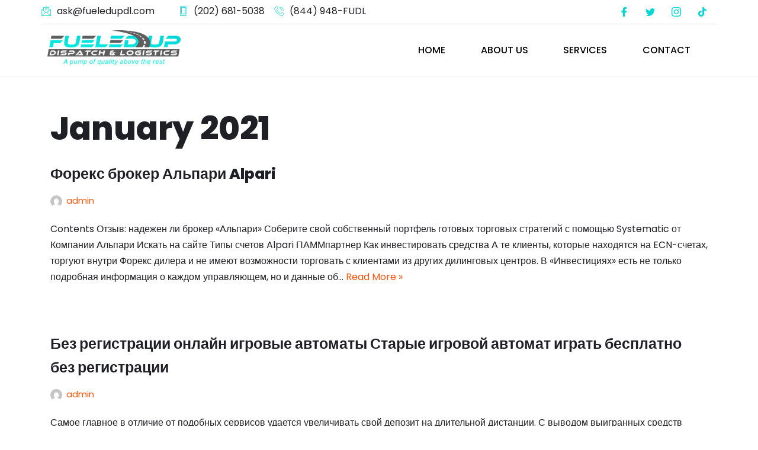

--- FILE ---
content_type: text/css
request_url: https://www.fueledupdl.com/wp-content/uploads/elementor/css/post-499.css?ver=1664758646
body_size: 1342
content:
.elementor-499 .elementor-element.elementor-element-fb4ce0f > .elementor-container{max-width:1140px;}.elementor-499 .elementor-element.elementor-element-fb4ce0f{border-style:solid;border-width:0px 0px 1px 0px;border-color:#E4E4E4;transition:background 0.3s, border 0.3s, border-radius 0.3s, box-shadow 0.3s;}.elementor-499 .elementor-element.elementor-element-fb4ce0f > .elementor-background-overlay{transition:background 0.3s, border-radius 0.3s, opacity 0.3s;}.elementor-499 .elementor-element.elementor-element-e060f7b:not(.elementor-motion-effects-element-type-background), .elementor-499 .elementor-element.elementor-element-e060f7b > .elementor-motion-effects-container > .elementor-motion-effects-layer{background-color:#FFFFFF;}.elementor-499 .elementor-element.elementor-element-e060f7b{border-style:solid;border-width:0px 0px 1px 0px;border-color:#E0E0E0;transition:background 0.3s, border 0.3s, border-radius 0.3s, box-shadow 0.3s;}.elementor-499 .elementor-element.elementor-element-e060f7b > .elementor-background-overlay{transition:background 0.3s, border-radius 0.3s, opacity 0.3s;}.elementor-499 .elementor-element.elementor-element-69d1ba0 .elementor-icon-list-icon i{color:var( --e-global-color-2aeffab );}.elementor-499 .elementor-element.elementor-element-69d1ba0 .elementor-icon-list-icon svg{fill:var( --e-global-color-2aeffab );}.elementor-499 .elementor-element.elementor-element-69d1ba0{--e-icon-list-icon-size:17px;}.elementor-499 .elementor-element.elementor-element-69d1ba0 > .elementor-widget-container{padding:5px 0px 5px 0px;}.elementor-499 .elementor-element.elementor-element-320486f > .elementor-widget-wrap > .elementor-widget:not(.elementor-widget__width-auto):not(.elementor-widget__width-initial):not(:last-child):not(.elementor-absolute){margin-bottom:20px;}.elementor-499 .elementor-element.elementor-element-f1d0c4d .elementor-icon-list-icon i{color:var( --e-global-color-2aeffab );}.elementor-499 .elementor-element.elementor-element-f1d0c4d .elementor-icon-list-icon svg{fill:var( --e-global-color-2aeffab );}.elementor-499 .elementor-element.elementor-element-f1d0c4d{--e-icon-list-icon-size:17px;}.elementor-499 .elementor-element.elementor-element-f1d0c4d > .elementor-widget-container{padding:5px 0px 5px 0px;}.elementor-499 .elementor-element.elementor-element-691d9ce .ekit_social_media{text-align:right;}.elementor-499 .elementor-element.elementor-element-691d9ce .elementor-repeater-item-3d840a7 > a{color:#222222;}.elementor-499 .elementor-element.elementor-element-691d9ce .elementor-repeater-item-3d840a7 > a svg path{stroke:#222222;fill:#222222;}.elementor-499 .elementor-element.elementor-element-691d9ce .elementor-repeater-item-3d840a7 > a:hover{background-color:#3b5998;}.elementor-499 .elementor-element.elementor-element-691d9ce .elementor-repeater-item-da10fea > a{color:#222222;}.elementor-499 .elementor-element.elementor-element-691d9ce .elementor-repeater-item-da10fea > a svg path{stroke:#222222;fill:#222222;}.elementor-499 .elementor-element.elementor-element-691d9ce .elementor-repeater-item-da10fea > a:hover{background-color:#1da1f2;}.elementor-499 .elementor-element.elementor-element-691d9ce .elementor-repeater-item-abd8e69 > a{color:#222222;}.elementor-499 .elementor-element.elementor-element-691d9ce .elementor-repeater-item-abd8e69 > a svg path{stroke:#222222;fill:#222222;}.elementor-499 .elementor-element.elementor-element-691d9ce .elementor-repeater-item-abd8e69 > a:hover{background-color:#0077b5;}.elementor-499 .elementor-element.elementor-element-691d9ce .elementor-repeater-item-5024884 > a{color:#222222;}.elementor-499 .elementor-element.elementor-element-691d9ce .elementor-repeater-item-5024884 > a svg path{stroke:#222222;fill:#222222;}.elementor-499 .elementor-element.elementor-element-691d9ce .elementor-repeater-item-5024884 > a:hover{background-color:#0077b5;}.elementor-499 .elementor-element.elementor-element-691d9ce .ekit_social_media > li > a{text-align:center;text-decoration:none;border-radius:50% 50% 50% 50%;width:30px;height:30px;line-height:28px;}.elementor-499 .elementor-element.elementor-element-691d9ce .ekit_social_media > li{display:inline-block;margin:5px 5px 5px 5px;}.elementor-bc-flex-widget .elementor-499 .elementor-element.elementor-element-8670835.elementor-column .elementor-widget-wrap{align-items:center;}.elementor-499 .elementor-element.elementor-element-8670835.elementor-column.elementor-element[data-element_type="column"] > .elementor-widget-wrap.elementor-element-populated{align-content:center;align-items:center;}.elementor-499 .elementor-element.elementor-element-9939625 .hfe-site-logo-container, .elementor-499 .elementor-element.elementor-element-9939625 .hfe-caption-width figcaption{text-align:left;}.elementor-499 .elementor-element.elementor-element-9939625 .hfe-site-logo .hfe-site-logo-container img{width:225px;}.elementor-499 .elementor-element.elementor-element-9939625 .hfe-site-logo-container .hfe-site-logo-img{border-style:none;}.elementor-499 .elementor-element.elementor-element-9939625 .widget-image-caption{margin-top:0px;margin-bottom:0px;}.elementor-bc-flex-widget .elementor-499 .elementor-element.elementor-element-1ee1d3a.elementor-column .elementor-widget-wrap{align-items:center;}.elementor-499 .elementor-element.elementor-element-1ee1d3a.elementor-column.elementor-element[data-element_type="column"] > .elementor-widget-wrap.elementor-element-populated{align-content:center;align-items:center;}.elementor-bc-flex-widget .elementor-499 .elementor-element.elementor-element-724f2b9.elementor-column .elementor-widget-wrap{align-items:center;}.elementor-499 .elementor-element.elementor-element-724f2b9.elementor-column.elementor-element[data-element_type="column"] > .elementor-widget-wrap.elementor-element-populated{align-content:center;align-items:center;}.elementor-499 .elementor-element.elementor-element-ad631eb .hfe-nav-menu__toggle{margin:0 auto;}.elementor-499 .elementor-element.elementor-element-ad631eb .menu-item a.hfe-menu-item{padding-left:22px;padding-right:22px;}.elementor-499 .elementor-element.elementor-element-ad631eb .menu-item a.hfe-sub-menu-item{padding-left:calc( 22px + 20px );padding-right:22px;}.elementor-499 .elementor-element.elementor-element-ad631eb .hfe-nav-menu__layout-vertical .menu-item ul ul a.hfe-sub-menu-item{padding-left:calc( 22px + 40px );padding-right:22px;}.elementor-499 .elementor-element.elementor-element-ad631eb .hfe-nav-menu__layout-vertical .menu-item ul ul ul a.hfe-sub-menu-item{padding-left:calc( 22px + 60px );padding-right:22px;}.elementor-499 .elementor-element.elementor-element-ad631eb .hfe-nav-menu__layout-vertical .menu-item ul ul ul ul a.hfe-sub-menu-item{padding-left:calc( 22px + 80px );padding-right:22px;}.elementor-499 .elementor-element.elementor-element-ad631eb .menu-item a.hfe-menu-item, .elementor-499 .elementor-element.elementor-element-ad631eb .menu-item a.hfe-sub-menu-item{padding-top:13px;padding-bottom:13px;}body:not(.rtl) .elementor-499 .elementor-element.elementor-element-ad631eb .hfe-nav-menu__layout-horizontal .hfe-nav-menu > li.menu-item:not(:last-child){margin-right:0px;}body.rtl .elementor-499 .elementor-element.elementor-element-ad631eb .hfe-nav-menu__layout-horizontal .hfe-nav-menu > li.menu-item:not(:last-child){margin-left:0px;}.elementor-499 .elementor-element.elementor-element-ad631eb nav:not(.hfe-nav-menu__layout-horizontal) .hfe-nav-menu > li.menu-item:not(:last-child){margin-bottom:0px;}.elementor-499 .elementor-element.elementor-element-ad631eb a.hfe-menu-item, .elementor-499 .elementor-element.elementor-element-ad631eb a.hfe-sub-menu-item{font-family:"Poppins", Sans-serif;font-weight:500;text-transform:uppercase;}.elementor-499 .elementor-element.elementor-element-ad631eb .menu-item a.hfe-menu-item, .elementor-499 .elementor-element.elementor-element-ad631eb .sub-menu a.hfe-sub-menu-item{color:#000000;}.elementor-499 .elementor-element.elementor-element-ad631eb .sub-menu,
								.elementor-499 .elementor-element.elementor-element-ad631eb nav.hfe-dropdown,
								.elementor-499 .elementor-element.elementor-element-ad631eb nav.hfe-dropdown-expandible,
								.elementor-499 .elementor-element.elementor-element-ad631eb nav.hfe-dropdown .menu-item a.hfe-menu-item,
								.elementor-499 .elementor-element.elementor-element-ad631eb nav.hfe-dropdown .menu-item a.hfe-sub-menu-item{background-color:#fff;}.elementor-499 .elementor-element.elementor-element-ad631eb ul.sub-menu{width:220px;}.elementor-499 .elementor-element.elementor-element-ad631eb .sub-menu a.hfe-sub-menu-item,
						 .elementor-499 .elementor-element.elementor-element-ad631eb nav.hfe-dropdown li a.hfe-menu-item,
						 .elementor-499 .elementor-element.elementor-element-ad631eb nav.hfe-dropdown li a.hfe-sub-menu-item,
						 .elementor-499 .elementor-element.elementor-element-ad631eb nav.hfe-dropdown-expandible li a.hfe-menu-item,
						 .elementor-499 .elementor-element.elementor-element-ad631eb nav.hfe-dropdown-expandible li a.hfe-sub-menu-item{padding-top:15px;padding-bottom:15px;}.elementor-499 .elementor-element.elementor-element-ad631eb .sub-menu li.menu-item:not(:last-child), 
						.elementor-499 .elementor-element.elementor-element-ad631eb nav.hfe-dropdown li.menu-item:not(:last-child),
						.elementor-499 .elementor-element.elementor-element-ad631eb nav.hfe-dropdown-expandible li.menu-item:not(:last-child){border-bottom-style:solid;border-bottom-color:#c4c4c4;border-bottom-width:1px;}.elementor-499 .elementor-element.elementor-element-8646fb7 > .elementor-container{max-width:1140px;}.elementor-499 .elementor-element.elementor-element-62cef53.elementor-view-stacked .elementor-icon{background-color:#05DADA;}.elementor-499 .elementor-element.elementor-element-62cef53.elementor-view-framed .elementor-icon, .elementor-499 .elementor-element.elementor-element-62cef53.elementor-view-default .elementor-icon{fill:#05DADA;color:#05DADA;border-color:#05DADA;}.elementor-499 .elementor-element.elementor-element-62cef53{--icon-box-icon-margin:15px;}.elementor-499 .elementor-element.elementor-element-62cef53 .elementor-icon{font-size:28px;}.elementor-499 .elementor-element.elementor-element-62cef53 .elementor-icon-box-title{margin-bottom:4px;}.elementor-499 .elementor-element.elementor-element-62cef53 .elementor-icon-box-title, .elementor-499 .elementor-element.elementor-element-62cef53 .elementor-icon-box-title a{font-size:16px;font-weight:300;}.elementor-499 .elementor-element.elementor-element-62cef53 .elementor-icon-box-description{font-size:15px;font-weight:500;line-height:19px;letter-spacing:0.1px;}.elementor-499 .elementor-element.elementor-element-e41eed2.elementor-view-stacked .elementor-icon{background-color:#05DADA;}.elementor-499 .elementor-element.elementor-element-e41eed2.elementor-view-framed .elementor-icon, .elementor-499 .elementor-element.elementor-element-e41eed2.elementor-view-default .elementor-icon{fill:#05DADA;color:#05DADA;border-color:#05DADA;}.elementor-499 .elementor-element.elementor-element-e41eed2{--icon-box-icon-margin:12px;}.elementor-499 .elementor-element.elementor-element-e41eed2 .elementor-icon{font-size:28px;}.elementor-499 .elementor-element.elementor-element-e41eed2 .elementor-icon-box-title{margin-bottom:0px;}.elementor-499 .elementor-element.elementor-element-e41eed2 .elementor-icon-box-title, .elementor-499 .elementor-element.elementor-element-e41eed2 .elementor-icon-box-title a{font-size:16px;font-weight:300;}.elementor-499 .elementor-element.elementor-element-e41eed2 .elementor-icon-box-description{font-size:15px;font-weight:500;text-transform:lowercase;line-height:15px;}@media(max-width:1024px){.elementor-499 .elementor-element.elementor-element-724f2b9.elementor-column > .elementor-widget-wrap{justify-content:flex-end;}.elementor-499 .elementor-element.elementor-element-724f2b9 > .elementor-element-populated{margin:0px 0px 0px 35px;--e-column-margin-right:0px;--e-column-margin-left:35px;}body:not(.rtl) .elementor-499 .elementor-element.elementor-element-ad631eb.hfe-nav-menu__breakpoint-tablet .hfe-nav-menu__layout-horizontal .hfe-nav-menu > li.menu-item:not(:last-child){margin-right:0px;}body .elementor-499 .elementor-element.elementor-element-ad631eb nav.hfe-nav-menu__layout-vertical .hfe-nav-menu > li.menu-item:not(:last-child){margin-bottom:0px;}.elementor-499 .elementor-element.elementor-element-62cef53 .elementor-icon-box-description{font-size:13px;}.elementor-499 .elementor-element.elementor-element-e41eed2 .elementor-icon-box-description{font-size:13px;}}@media(max-width:767px){.elementor-499 .elementor-element.elementor-element-691d9ce .ekit_social_media{text-align:center;}.elementor-499 .elementor-element.elementor-element-9939625 .hfe-site-logo-container, .elementor-499 .elementor-element.elementor-element-9939625 .hfe-caption-width figcaption{text-align:center;}.elementor-499 .elementor-element.elementor-element-724f2b9{width:100%;}.elementor-bc-flex-widget .elementor-499 .elementor-element.elementor-element-724f2b9.elementor-column .elementor-widget-wrap{align-items:flex-end;}.elementor-499 .elementor-element.elementor-element-724f2b9.elementor-column.elementor-element[data-element_type="column"] > .elementor-widget-wrap.elementor-element-populated{align-content:flex-end;align-items:flex-end;}.elementor-499 .elementor-element.elementor-element-724f2b9 > .elementor-element-populated{margin:0px 0px 0px 0px;--e-column-margin-right:0px;--e-column-margin-left:0px;}body:not(.rtl) .elementor-499 .elementor-element.elementor-element-ad631eb.hfe-nav-menu__breakpoint-mobile .hfe-nav-menu__layout-horizontal .hfe-nav-menu > li.menu-item:not(:last-child){margin-right:0px;}body .elementor-499 .elementor-element.elementor-element-ad631eb nav.hfe-nav-menu__layout-vertical .hfe-nav-menu > li.menu-item:not(:last-child){margin-bottom:0px;}.elementor-499 .elementor-element.elementor-element-62cef53{--icon-box-icon-margin:0px;}.elementor-499 .elementor-element.elementor-element-62cef53 .elementor-icon{font-size:23px;}.elementor-499 .elementor-element.elementor-element-62cef53 .elementor-icon-box-wrapper{text-align:left;}.elementor-499 .elementor-element.elementor-element-62cef53 .elementor-icon-box-title, .elementor-499 .elementor-element.elementor-element-62cef53 .elementor-icon-box-title a{font-size:14px;}.elementor-499 .elementor-element.elementor-element-e41eed2{--icon-box-icon-margin:0px;}.elementor-499 .elementor-element.elementor-element-e41eed2 .elementor-icon{font-size:23px;}.elementor-499 .elementor-element.elementor-element-e41eed2 .elementor-icon-box-wrapper{text-align:left;}.elementor-499 .elementor-element.elementor-element-e41eed2 .elementor-icon-box-title, .elementor-499 .elementor-element.elementor-element-e41eed2 .elementor-icon-box-title a{font-size:14px;}.elementor-499 .elementor-element.elementor-element-e41eed2 .elementor-icon-box-description{font-size:10px;}}@media(min-width:768px){.elementor-499 .elementor-element.elementor-element-90b4f6f{width:20.236%;}.elementor-499 .elementor-element.elementor-element-320486f{width:46.097%;}.elementor-499 .elementor-element.elementor-element-1ee1d3a{width:18.925%;}.elementor-499 .elementor-element.elementor-element-724f2b9{width:47.408%;}}@media(max-width:1024px) and (min-width:768px){.elementor-499 .elementor-element.elementor-element-8670835{width:33%;}.elementor-499 .elementor-element.elementor-element-1ee1d3a{width:33%;}.elementor-499 .elementor-element.elementor-element-724f2b9{width:33%;}}

--- FILE ---
content_type: text/css
request_url: https://www.fueledupdl.com/wp-content/uploads/elementor/css/post-564.css?ver=1666752841
body_size: 1030
content:
.elementor-564 .elementor-element.elementor-element-339778d > .elementor-container{max-width:1140px;}.elementor-564 .elementor-element.elementor-element-339778d:not(.elementor-motion-effects-element-type-background), .elementor-564 .elementor-element.elementor-element-339778d > .elementor-motion-effects-container > .elementor-motion-effects-layer{background-image:url("http://fueledupdl.com/wp-content/uploads/2022/02/slide01.jpg");background-position:center center;}.elementor-564 .elementor-element.elementor-element-339778d > .elementor-background-overlay{background-color:#000000;opacity:0.81;mix-blend-mode:multiply;transition:background 0.3s, border-radius 0.3s, opacity 0.3s;}.elementor-564 .elementor-element.elementor-element-339778d{transition:background 0.3s, border 0.3s, border-radius 0.3s, box-shadow 0.3s;}.elementor-564 .elementor-element.elementor-element-9a6c4fa{margin-top:30px;margin-bottom:30px;}.elementor-564 .elementor-element.elementor-element-226b0b3 .elementor-heading-title{color:#FFFFFF;font-size:1.1rem;letter-spacing:1px;}.elementor-564 .elementor-element.elementor-element-073ee7b{--divider-border-style:solid;--divider-color:var( --e-global-color-2aeffab );--divider-border-width:3px;}.elementor-564 .elementor-element.elementor-element-073ee7b .elementor-divider-separator{width:50px;}.elementor-564 .elementor-element.elementor-element-073ee7b .elementor-divider{padding-top:2px;padding-bottom:2px;}.elementor-564 .elementor-element.elementor-element-073ee7b > .elementor-widget-container{margin:-14px 0px 0px 0px;}.elementor-564 .elementor-element.elementor-element-349830a .elementor-icon-list-items:not(.elementor-inline-items) .elementor-icon-list-item:not(:last-child){padding-bottom:calc(12px/2);}.elementor-564 .elementor-element.elementor-element-349830a .elementor-icon-list-items:not(.elementor-inline-items) .elementor-icon-list-item:not(:first-child){margin-top:calc(12px/2);}.elementor-564 .elementor-element.elementor-element-349830a .elementor-icon-list-items.elementor-inline-items .elementor-icon-list-item{margin-right:calc(12px/2);margin-left:calc(12px/2);}.elementor-564 .elementor-element.elementor-element-349830a .elementor-icon-list-items.elementor-inline-items{margin-right:calc(-12px/2);margin-left:calc(-12px/2);}body.rtl .elementor-564 .elementor-element.elementor-element-349830a .elementor-icon-list-items.elementor-inline-items .elementor-icon-list-item:after{left:calc(-12px/2);}body:not(.rtl) .elementor-564 .elementor-element.elementor-element-349830a .elementor-icon-list-items.elementor-inline-items .elementor-icon-list-item:after{right:calc(-12px/2);}.elementor-564 .elementor-element.elementor-element-349830a .elementor-icon-list-icon i{color:#E7E7E7;}.elementor-564 .elementor-element.elementor-element-349830a .elementor-icon-list-icon svg{fill:#E7E7E7;}.elementor-564 .elementor-element.elementor-element-349830a{--e-icon-list-icon-size:14px;}.elementor-564 .elementor-element.elementor-element-349830a .elementor-icon-list-text{color:#E7E7E7;}.elementor-564 .elementor-element.elementor-element-349830a .elementor-icon-list-item > .elementor-icon-list-text, .elementor-564 .elementor-element.elementor-element-349830a .elementor-icon-list-item > a{font-size:15px;line-height:15px;word-spacing:0px;}.elementor-564 .elementor-element.elementor-element-096c3a6 .elementor-icon-list-items:not(.elementor-inline-items) .elementor-icon-list-item:not(:last-child){padding-bottom:calc(12px/2);}.elementor-564 .elementor-element.elementor-element-096c3a6 .elementor-icon-list-items:not(.elementor-inline-items) .elementor-icon-list-item:not(:first-child){margin-top:calc(12px/2);}.elementor-564 .elementor-element.elementor-element-096c3a6 .elementor-icon-list-items.elementor-inline-items .elementor-icon-list-item{margin-right:calc(12px/2);margin-left:calc(12px/2);}.elementor-564 .elementor-element.elementor-element-096c3a6 .elementor-icon-list-items.elementor-inline-items{margin-right:calc(-12px/2);margin-left:calc(-12px/2);}body.rtl .elementor-564 .elementor-element.elementor-element-096c3a6 .elementor-icon-list-items.elementor-inline-items .elementor-icon-list-item:after{left:calc(-12px/2);}body:not(.rtl) .elementor-564 .elementor-element.elementor-element-096c3a6 .elementor-icon-list-items.elementor-inline-items .elementor-icon-list-item:after{right:calc(-12px/2);}.elementor-564 .elementor-element.elementor-element-096c3a6 .elementor-icon-list-icon i{color:#E7E7E7;}.elementor-564 .elementor-element.elementor-element-096c3a6 .elementor-icon-list-icon svg{fill:#E7E7E7;}.elementor-564 .elementor-element.elementor-element-096c3a6{--e-icon-list-icon-size:14px;}.elementor-564 .elementor-element.elementor-element-096c3a6 .elementor-icon-list-text{color:#E7E7E7;}.elementor-564 .elementor-element.elementor-element-096c3a6 .elementor-icon-list-item > .elementor-icon-list-text, .elementor-564 .elementor-element.elementor-element-096c3a6 .elementor-icon-list-item > a{font-size:15px;line-height:15px;word-spacing:0px;}.elementor-564 .elementor-element.elementor-element-0db1e49 .elementor-icon-list-items:not(.elementor-inline-items) .elementor-icon-list-item:not(:last-child){padding-bottom:calc(12px/2);}.elementor-564 .elementor-element.elementor-element-0db1e49 .elementor-icon-list-items:not(.elementor-inline-items) .elementor-icon-list-item:not(:first-child){margin-top:calc(12px/2);}.elementor-564 .elementor-element.elementor-element-0db1e49 .elementor-icon-list-items.elementor-inline-items .elementor-icon-list-item{margin-right:calc(12px/2);margin-left:calc(12px/2);}.elementor-564 .elementor-element.elementor-element-0db1e49 .elementor-icon-list-items.elementor-inline-items{margin-right:calc(-12px/2);margin-left:calc(-12px/2);}body.rtl .elementor-564 .elementor-element.elementor-element-0db1e49 .elementor-icon-list-items.elementor-inline-items .elementor-icon-list-item:after{left:calc(-12px/2);}body:not(.rtl) .elementor-564 .elementor-element.elementor-element-0db1e49 .elementor-icon-list-items.elementor-inline-items .elementor-icon-list-item:after{right:calc(-12px/2);}.elementor-564 .elementor-element.elementor-element-0db1e49 .elementor-icon-list-icon i{color:#E7E7E7;}.elementor-564 .elementor-element.elementor-element-0db1e49 .elementor-icon-list-icon svg{fill:#E7E7E7;}.elementor-564 .elementor-element.elementor-element-0db1e49{--e-icon-list-icon-size:14px;}.elementor-564 .elementor-element.elementor-element-0db1e49 .elementor-icon-list-text{color:#E7E7E7;}.elementor-564 .elementor-element.elementor-element-0db1e49 .elementor-icon-list-item > .elementor-icon-list-text, .elementor-564 .elementor-element.elementor-element-0db1e49 .elementor-icon-list-item > a{font-size:15px;line-height:15px;word-spacing:0px;}.elementor-564 .elementor-element.elementor-element-63d0cc2 .elementor-icon-list-items:not(.elementor-inline-items) .elementor-icon-list-item:not(:last-child){padding-bottom:calc(12px/2);}.elementor-564 .elementor-element.elementor-element-63d0cc2 .elementor-icon-list-items:not(.elementor-inline-items) .elementor-icon-list-item:not(:first-child){margin-top:calc(12px/2);}.elementor-564 .elementor-element.elementor-element-63d0cc2 .elementor-icon-list-items.elementor-inline-items .elementor-icon-list-item{margin-right:calc(12px/2);margin-left:calc(12px/2);}.elementor-564 .elementor-element.elementor-element-63d0cc2 .elementor-icon-list-items.elementor-inline-items{margin-right:calc(-12px/2);margin-left:calc(-12px/2);}body.rtl .elementor-564 .elementor-element.elementor-element-63d0cc2 .elementor-icon-list-items.elementor-inline-items .elementor-icon-list-item:after{left:calc(-12px/2);}body:not(.rtl) .elementor-564 .elementor-element.elementor-element-63d0cc2 .elementor-icon-list-items.elementor-inline-items .elementor-icon-list-item:after{right:calc(-12px/2);}.elementor-564 .elementor-element.elementor-element-63d0cc2 .elementor-icon-list-icon i{color:#E7E7E7;}.elementor-564 .elementor-element.elementor-element-63d0cc2 .elementor-icon-list-icon svg{fill:#E7E7E7;}.elementor-564 .elementor-element.elementor-element-63d0cc2{--e-icon-list-icon-size:14px;}.elementor-564 .elementor-element.elementor-element-63d0cc2 .elementor-icon-list-text{color:#E7E7E7;}.elementor-564 .elementor-element.elementor-element-63d0cc2 .elementor-icon-list-item > .elementor-icon-list-text, .elementor-564 .elementor-element.elementor-element-63d0cc2 .elementor-icon-list-item > a{font-size:15px;line-height:15px;word-spacing:0px;}.elementor-564 .elementor-element.elementor-element-6d173e0 .elementor-heading-title{color:#FFFFFF;font-size:1.1rem;letter-spacing:1px;}.elementor-564 .elementor-element.elementor-element-2ba26bc{--divider-border-style:solid;--divider-color:var( --e-global-color-2aeffab );--divider-border-width:3px;}.elementor-564 .elementor-element.elementor-element-2ba26bc .elementor-divider-separator{width:50px;}.elementor-564 .elementor-element.elementor-element-2ba26bc .elementor-divider{padding-top:2px;padding-bottom:2px;}.elementor-564 .elementor-element.elementor-element-2ba26bc > .elementor-widget-container{margin:-14px 0px 0px 0px;}.elementor-564 .elementor-element.elementor-element-5da246e .menu-item a.hfe-menu-item{padding-left:0px;padding-right:0px;}.elementor-564 .elementor-element.elementor-element-5da246e .menu-item a.hfe-sub-menu-item{padding-left:calc( 0px + 20px );padding-right:0px;}.elementor-564 .elementor-element.elementor-element-5da246e .hfe-nav-menu__layout-vertical .menu-item ul ul a.hfe-sub-menu-item{padding-left:calc( 0px + 40px );padding-right:0px;}.elementor-564 .elementor-element.elementor-element-5da246e .hfe-nav-menu__layout-vertical .menu-item ul ul ul a.hfe-sub-menu-item{padding-left:calc( 0px + 60px );padding-right:0px;}.elementor-564 .elementor-element.elementor-element-5da246e .hfe-nav-menu__layout-vertical .menu-item ul ul ul ul a.hfe-sub-menu-item{padding-left:calc( 0px + 80px );padding-right:0px;}.elementor-564 .elementor-element.elementor-element-5da246e .menu-item a.hfe-menu-item, .elementor-564 .elementor-element.elementor-element-5da246e .menu-item a.hfe-sub-menu-item{padding-top:15px;padding-bottom:15px;}.elementor-564 .elementor-element.elementor-element-5da246e .menu-item a.hfe-menu-item, .elementor-564 .elementor-element.elementor-element-5da246e .sub-menu a.hfe-sub-menu-item{color:#E7E7E7;}.elementor-564 .elementor-element.elementor-element-5da246e .sub-menu,
								.elementor-564 .elementor-element.elementor-element-5da246e nav.hfe-dropdown,
								.elementor-564 .elementor-element.elementor-element-5da246e nav.hfe-dropdown-expandible,
								.elementor-564 .elementor-element.elementor-element-5da246e nav.hfe-dropdown .menu-item a.hfe-menu-item,
								.elementor-564 .elementor-element.elementor-element-5da246e nav.hfe-dropdown .menu-item a.hfe-sub-menu-item{background-color:#fff;}.elementor-564 .elementor-element.elementor-element-5da246e .sub-menu a.hfe-sub-menu-item,
						 .elementor-564 .elementor-element.elementor-element-5da246e nav.hfe-dropdown li a.hfe-menu-item,
						 .elementor-564 .elementor-element.elementor-element-5da246e nav.hfe-dropdown li a.hfe-sub-menu-item,
						 .elementor-564 .elementor-element.elementor-element-5da246e nav.hfe-dropdown-expandible li a.hfe-menu-item,
						 .elementor-564 .elementor-element.elementor-element-5da246e nav.hfe-dropdown-expandible li a.hfe-sub-menu-item{padding-top:15px;padding-bottom:15px;}.elementor-564 .elementor-element.elementor-element-5da246e .sub-menu li.menu-item:not(:last-child), 
						.elementor-564 .elementor-element.elementor-element-5da246e nav.hfe-dropdown li.menu-item:not(:last-child),
						.elementor-564 .elementor-element.elementor-element-5da246e nav.hfe-dropdown-expandible li.menu-item:not(:last-child){border-bottom-style:solid;border-bottom-color:#c4c4c4;border-bottom-width:1px;}.elementor-564 .elementor-element.elementor-element-1a67109 .elementor-heading-title{color:#FFFFFF;font-size:1.1rem;letter-spacing:1px;}.elementor-564 .elementor-element.elementor-element-344d495{--divider-border-style:solid;--divider-color:var( --e-global-color-2aeffab );--divider-border-width:3px;}.elementor-564 .elementor-element.elementor-element-344d495 .elementor-divider-separator{width:50px;}.elementor-564 .elementor-element.elementor-element-344d495 .elementor-divider{padding-top:2px;padding-bottom:2px;}.elementor-564 .elementor-element.elementor-element-344d495 > .elementor-widget-container{margin:-14px 0px 0px 0px;}.elementor-564 .elementor-element.elementor-element-94f05a3 .ekit_social_media{text-align:left;}.elementor-564 .elementor-element.elementor-element-94f05a3 .elementor-repeater-item-3d840a7 > a{color:#222222;}.elementor-564 .elementor-element.elementor-element-94f05a3 .elementor-repeater-item-3d840a7 > a svg path{stroke:#222222;fill:#222222;}.elementor-564 .elementor-element.elementor-element-94f05a3 .elementor-repeater-item-3d840a7 > a:hover{background-color:#3b5998;}.elementor-564 .elementor-element.elementor-element-94f05a3 .elementor-repeater-item-da10fea > a{color:#222222;}.elementor-564 .elementor-element.elementor-element-94f05a3 .elementor-repeater-item-da10fea > a svg path{stroke:#222222;fill:#222222;}.elementor-564 .elementor-element.elementor-element-94f05a3 .elementor-repeater-item-da10fea > a:hover{background-color:#1da1f2;}.elementor-564 .elementor-element.elementor-element-94f05a3 .elementor-repeater-item-abd8e69 > a{color:#222222;}.elementor-564 .elementor-element.elementor-element-94f05a3 .elementor-repeater-item-abd8e69 > a svg path{stroke:#222222;fill:#222222;}.elementor-564 .elementor-element.elementor-element-94f05a3 .elementor-repeater-item-abd8e69 > a:hover{background-color:#0077b5;}.elementor-564 .elementor-element.elementor-element-94f05a3 .elementor-repeater-item-5024884 > a{color:#222222;}.elementor-564 .elementor-element.elementor-element-94f05a3 .elementor-repeater-item-5024884 > a svg path{stroke:#222222;fill:#222222;}.elementor-564 .elementor-element.elementor-element-94f05a3 .elementor-repeater-item-5024884 > a:hover{background-color:#0077b5;}.elementor-564 .elementor-element.elementor-element-94f05a3 .ekit_social_media > li > a{text-align:center;text-decoration:none;border-radius:50% 50% 50% 50%;width:30px;height:30px;line-height:28px;}.elementor-564 .elementor-element.elementor-element-94f05a3 .ekit_social_media > li{display:inline-block;margin:5px 5px 5px 5px;}.elementor-564 .elementor-element.elementor-element-1b1332c .elementor-button{font-weight:600;fill:#000000;color:#000000;background-color:var( --e-global-color-2aeffab );border-radius:1px 1px 1px 1px;}.elementor-564 .elementor-element.elementor-element-35335e1{text-align:center;color:#E7E7E7;}@media(max-width:767px){.elementor-564 .elementor-element.elementor-element-35335e1{column-gap:0px;text-align:center;}}